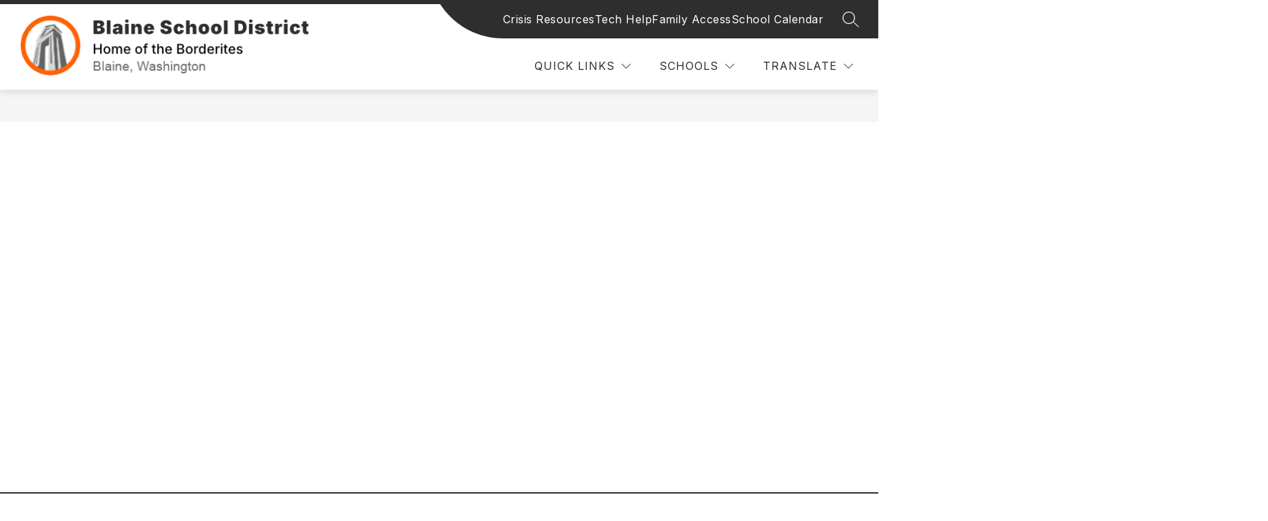

--- FILE ---
content_type: text/javascript
request_url: https://cmsv2-shared-assets.apptegy.net/Schools/Blaine-School-District-561/blaine-school-district-js.js
body_size: 646
content:
const addPeachJarIcon = () => {
	const footerIcons = document.querySelector("#cms-footer .social-media");

	if (!footerIcons) {
		console.warn("Footer element not found");
		return;
	}

	let currentSecondaryOrgId;

	if (window.clientWorkState.secondaryOrgId) {
		currentSecondaryOrgId = window.clientWorkState.secondaryOrgId;
	} else {
		console.log("No secondaryOrgId found in clientWorkState");
		return;
	}

    const peachJarSources = [
        { "secOrgId": 1613, "src": "https://app.peachjar.com/flyers/all/districts/50160/" },
        { "secOrgId": 1614, "src": "https://app.peachjar.com/flyers/all/schools/212704/" },
        { "secOrgId": 1615, "src": "https://app.peachjar.com/flyers/all/schools/212703/" },
        { "secOrgId": 1616, "src": "https://app.peachjar.com/flyers/all/schools/212702/" },
        { "secOrgId": 1617, "src": "https://app.peachjar.com/flyers/all/schools/212706/" },
        { "secOrgId": 1618, "src": "https://app.peachjar.com/flyers/all/schools/212705/" },
        { "secOrgId": 1619, "src": "https://app.peachjar.com/flyers/all/schools/212707/" },
    ];

	const iconImg = document.createElement("img");
	iconImg.src = "https://cmsv2-shared-assets.apptegy.net/Global/Images/Icons/peachjar-image.png";
	iconImg.width = "48";
	iconImg.height = "48";
	iconImg.style.display = "inline-block";
	iconImg.style.background = "#FFFFFF";
	iconImg.style.boxSizing = "border-box";
	iconImg.style.border = "0";
	iconImg.style.borderRadius = "7px";
  	iconImg.style.padding = "2px";
	iconImg.classList.add("peachjar-icon");

	currentSecondaryOrgId = Number(currentSecondaryOrgId);

	const validPeachJarSources = peachJarSources.filter(
		(source) => source.src !== "",
	);

	const peachJarSource = validPeachJarSources.find((source) => {
		const isMatch = source.secOrgId === currentSecondaryOrgId;
		return isMatch;
	});

	const peachJarSrc = peachJarSource ? peachJarSource.src : "";

	if (peachJarSrc) {
		const iconLink = document.createElement("a");
		iconLink.href = peachJarSrc;
		iconLink.appendChild(iconImg);
		footerIcons.appendChild(iconLink);
	} else {
		console.log("No valid PeachJar source found for the current secOrgId.");
	}
};

document.addEventListener("appLoaded", addPeachJarIcon);
